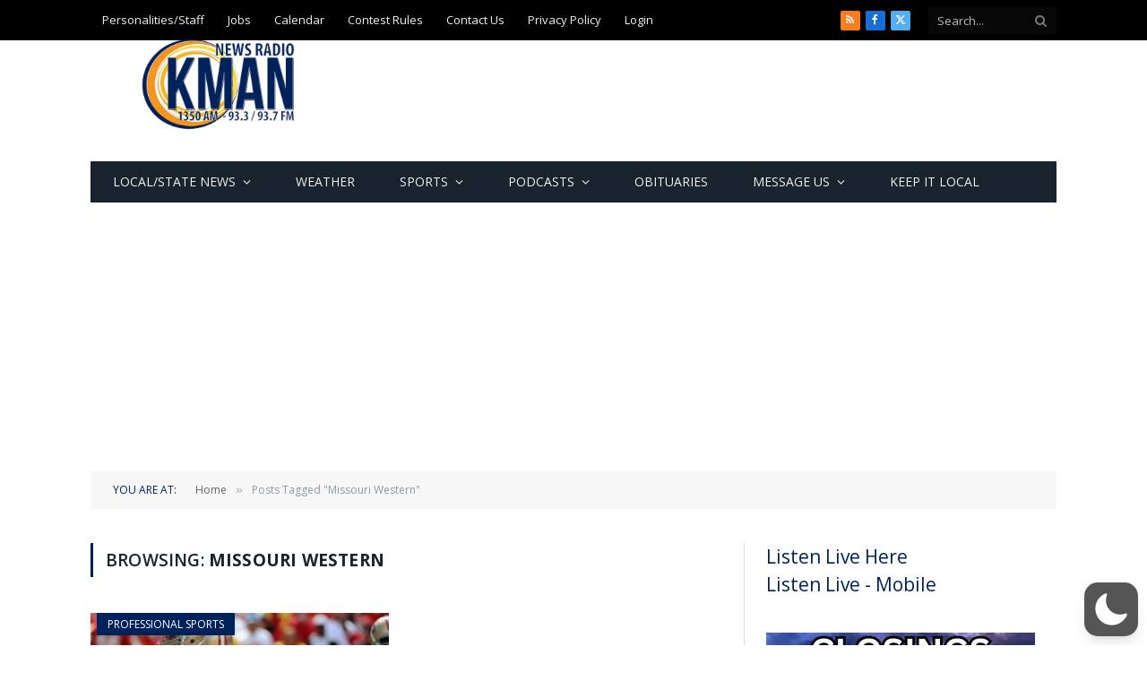

--- FILE ---
content_type: text/html; charset=utf-8
request_url: https://www.google.com/recaptcha/api2/aframe
body_size: 267
content:
<!DOCTYPE HTML><html><head><meta http-equiv="content-type" content="text/html; charset=UTF-8"></head><body><script nonce="SFgbSKI8MrWnO6Oc8jf7_w">/** Anti-fraud and anti-abuse applications only. See google.com/recaptcha */ try{var clients={'sodar':'https://pagead2.googlesyndication.com/pagead/sodar?'};window.addEventListener("message",function(a){try{if(a.source===window.parent){var b=JSON.parse(a.data);var c=clients[b['id']];if(c){var d=document.createElement('img');d.src=c+b['params']+'&rc='+(localStorage.getItem("rc::a")?sessionStorage.getItem("rc::b"):"");window.document.body.appendChild(d);sessionStorage.setItem("rc::e",parseInt(sessionStorage.getItem("rc::e")||0)+1);localStorage.setItem("rc::h",'1769020091578');}}}catch(b){}});window.parent.postMessage("_grecaptcha_ready", "*");}catch(b){}</script></body></html>